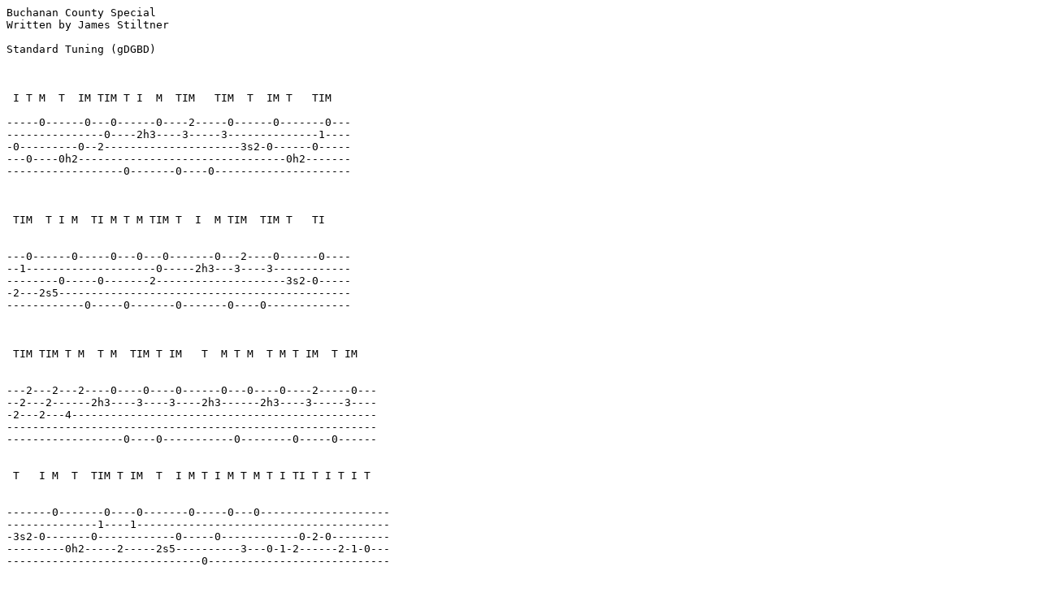

--- FILE ---
content_type: text/plain
request_url: https://www.hangoutstorage.com/banjohangout.org/storage/tabs/b/tab-buchanan-county-18904-112082862013.txt
body_size: 926
content:
Buchanan County Special
Written by James Stiltner

Standard Tuning (gDGBD)



 I T M  T  IM TIM T I  M  TIM   TIM  T  IM T   TIM

-----0------0---0------0----2-----0------0-------0---
---------------0----2h3----3-----3--------------1----
-0---------0--2---------------------3s2-0------0-----
---0----0h2--------------------------------0h2-------
------------------0-------0----0---------------------



 TIM  T I M  TI M T M TIM T  I  M TIM  TIM T   TI


---0------0-----0---0---0-------0---2----0------0----
--1--------------------0-----2h3---3----3------------
--------0-----0-------2--------------------3s2-0-----
-2---2s5---------------------------------------------
------------0-----0-------0-------0----0-------------



 TIM TIM T M  T M  TIM T IM   T  M T M  T M T IM  T IM


---2---2---2----0----0----0------0---0----0----2-----0---
--2---2------2h3----3----3----2h3------2h3----3-----3----
-2---2---4-----------------------------------------------
---------------------------------------------------------
------------------0----0-----------0--------0-----0------


 T   I M  T  TIM T IM  T  I M T I M T M T I TI T I T I T
  

-------0-------0----0-------0-----0---0--------------------
--------------1----1---------------------------------------
-3s2-0-------0------------0-----0------------0-2-0---------
---------0h2-----2-----2s5----------3---0-1-2------2-1-0---
------------------------------0----------------------------


  I T IT I T IT I T I T I T I T I M T I M  T I M


----------------------------------0-----0------0---
--------------0-3-4-5-4-3-0------------------------
-------0-2-3-4--------------3-2-0-----0------0-----
--0-2-4--------------------------------------------
------------------------------------0------0-------



 I M  I  M T IM T IM TI M T I M TI M T I M T IM T IM T


---0----0-----0----0----0-----0----0-----0----0----0------
-20---20----20---19---18----17---16----15---14---13-------
--------------------------------------------------------
--------------------------------------------------------
----------0-----0----0----0-----0----0-----0----0----0----


 I M  T IM T IM TIM  TIM TIM TIM TIM TIM TIM TIM TIM T


---0-----0----0---0----0---0---0---0---0---0---0---0-----
-12----11---10---9----8---7---6---5---4---3---2---1------
---------------------------------------------------------
---------------------------------------------------------
------0----0----0----0---0---0---0---0---0---0---0---0---



 IM TI M T I M T I M T I M T I M T I M T I M T IM TI M T M


--0----0-----0-----0-----0-----0-----0-----0----0----0---0--
-0----------------------------------------------------------
-----3-----2-----1-----0------------------------------------
-----------------------------4-----3-----2----1----0---3----
----0----0-----0-----0-----0-----0-----0-----0----0---------



 T I T I T I T I T I TI T I TI T I T I T I T I TM TIM TIM


------------------------------------------------0---0---0--
-----------------------------0-3-4-5-4-3-0-----------------
-------0-2-0----------0-2-3-4--------------3-2-0---0---0---
-0-1-2-------2-1-0-2-4-------------------------------------
--------------------------------------------------0---0----

Repeat 1st Measure



Ending Lick:


 T I T I  T I T I TI T I T I T I TI T I T I T I T  I T IT


------------------------------------------------------------
-8-0-8-10-8-0------0----------------------------------------
--------------7-9-7--5-0-3-4-0----0-3-2-0-3-2-0----0----0---
-------------------------------0-2--------------2h4--2-0----
------------------------------------------------------------











